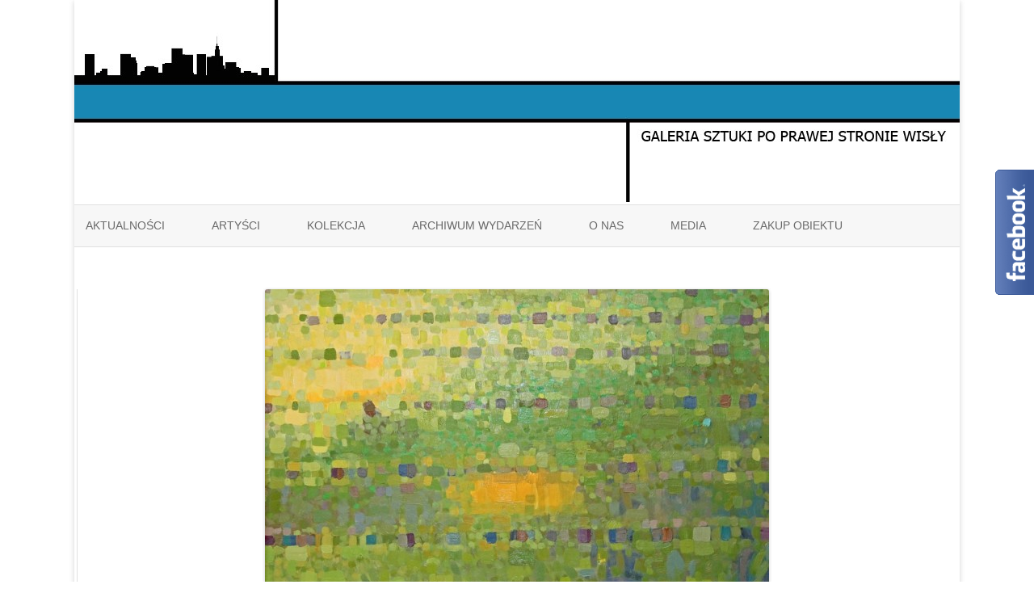

--- FILE ---
content_type: text/html; charset=UTF-8
request_url: http://poprawejstroniewisly.pl/katalog/zielony/
body_size: 11296
content:
<!DOCTYPE html>
<!--[if IE 7]>
<html class="ie ie7" dir="ltr" lang="pl-PL" prefix="og: https://ogp.me/ns#">
<![endif]-->
<!--[if IE 8]>
<html class="ie ie8" dir="ltr" lang="pl-PL" prefix="og: https://ogp.me/ns#">
<![endif]-->
<!--[if !(IE 7) & !(IE 8)]><!-->
<html dir="ltr" lang="pl-PL" prefix="og: https://ogp.me/ns#">
<!--<![endif]-->
<head>
<meta charset="UTF-8" />
<meta name="viewport" content="width=device-width" />
<link rel="profile" href="http://gmpg.org/xfn/11" />
<link rel="pingback" href="http://poprawejstroniewisly.pl/xmlrpc.php" />
<!--[if lt IE 9]>
<script src="http://poprawejstroniewisly.pl/wp-content/themes/zerogravity/js/html5.js" type="text/javascript"></script>
<![endif]-->
<title>Zielony | galeria Po Prawej Stronie Wisły</title>

	  
		<!-- All in One SEO 4.9.3 - aioseo.com -->
	<meta name="description" content="Zielony Anna Wolska 120 x 93 cm olej na płycie oprawiony w ramę drewnianą w kolorze starego srebra 2014 zapytaj o cenę" />
	<meta name="robots" content="max-image-preview:large" />
	<link rel="canonical" href="http://poprawejstroniewisly.pl/katalog/zielony/" />
	<meta name="generator" content="All in One SEO (AIOSEO) 4.9.3" />
		<meta property="og:locale" content="pl_PL" />
		<meta property="og:site_name" content="galeria Po Prawej Stronie Wisły | Galeria Sztuki" />
		<meta property="og:type" content="article" />
		<meta property="og:title" content="Zielony | galeria Po Prawej Stronie Wisły" />
		<meta property="og:description" content="Zielony Anna Wolska 120 x 93 cm olej na płycie oprawiony w ramę drewnianą w kolorze starego srebra 2014 zapytaj o cenę" />
		<meta property="og:url" content="http://poprawejstroniewisly.pl/katalog/zielony/" />
		<meta property="article:published_time" content="2015-11-27T19:54:49+00:00" />
		<meta property="article:modified_time" content="2024-01-10T00:01:10+00:00" />
		<meta name="twitter:card" content="summary" />
		<meta name="twitter:title" content="Zielony | galeria Po Prawej Stronie Wisły" />
		<meta name="twitter:description" content="Zielony Anna Wolska 120 x 93 cm olej na płycie oprawiony w ramę drewnianą w kolorze starego srebra 2014 zapytaj o cenę" />
		<script type="application/ld+json" class="aioseo-schema">
			{"@context":"https:\/\/schema.org","@graph":[{"@type":"BreadcrumbList","@id":"http:\/\/poprawejstroniewisly.pl\/katalog\/zielony\/#breadcrumblist","itemListElement":[{"@type":"ListItem","@id":"http:\/\/poprawejstroniewisly.pl#listItem","position":1,"name":"Home","item":"http:\/\/poprawejstroniewisly.pl","nextItem":{"@type":"ListItem","@id":"http:\/\/poprawejstroniewisly.pl\/katalog\/#listItem","name":"Wpisy w katalogu"}},{"@type":"ListItem","@id":"http:\/\/poprawejstroniewisly.pl\/katalog\/#listItem","position":2,"name":"Wpisy w katalogu","item":"http:\/\/poprawejstroniewisly.pl\/katalog\/","nextItem":{"@type":"ListItem","@id":"http:\/\/poprawejstroniewisly.pl\/katalog\/zielony\/#listItem","name":"Zielony"},"previousItem":{"@type":"ListItem","@id":"http:\/\/poprawejstroniewisly.pl#listItem","name":"Home"}},{"@type":"ListItem","@id":"http:\/\/poprawejstroniewisly.pl\/katalog\/zielony\/#listItem","position":3,"name":"Zielony","previousItem":{"@type":"ListItem","@id":"http:\/\/poprawejstroniewisly.pl\/katalog\/#listItem","name":"Wpisy w katalogu"}}]},{"@type":"Organization","@id":"http:\/\/poprawejstroniewisly.pl\/#organization","name":"galeria Po Prawej Stronie Wis\u0142y","description":"Galeria Sztuki","url":"http:\/\/poprawejstroniewisly.pl\/"},{"@type":"WebPage","@id":"http:\/\/poprawejstroniewisly.pl\/katalog\/zielony\/#webpage","url":"http:\/\/poprawejstroniewisly.pl\/katalog\/zielony\/","name":"Zielony | galeria Po Prawej Stronie Wis\u0142y","description":"Zielony Anna Wolska 120 x 93 cm olej na p\u0142ycie oprawiony w ram\u0119 drewnian\u0105 w kolorze starego srebra 2014 zapytaj o cen\u0119","inLanguage":"pl-PL","isPartOf":{"@id":"http:\/\/poprawejstroniewisly.pl\/#website"},"breadcrumb":{"@id":"http:\/\/poprawejstroniewisly.pl\/katalog\/zielony\/#breadcrumblist"},"image":{"@type":"ImageObject","url":"http:\/\/poprawejstroniewisly.pl\/wp-content\/uploads\/2015\/11\/Anna-Wolska-Zielony.jpg","@id":"http:\/\/poprawejstroniewisly.pl\/katalog\/zielony\/#mainImage","width":1000,"height":772},"primaryImageOfPage":{"@id":"http:\/\/poprawejstroniewisly.pl\/katalog\/zielony\/#mainImage"},"datePublished":"2015-11-27T20:54:49+01:00","dateModified":"2024-01-10T01:01:10+01:00"},{"@type":"WebSite","@id":"http:\/\/poprawejstroniewisly.pl\/#website","url":"http:\/\/poprawejstroniewisly.pl\/","name":"galeria Po Prawej Stronie Wis\u0142y","description":"Galeria Sztuki","inLanguage":"pl-PL","publisher":{"@id":"http:\/\/poprawejstroniewisly.pl\/#organization"}}]}
		</script>
		<!-- All in One SEO -->

<link rel='dns-prefetch' href='//fonts.googleapis.com' />
<link rel='dns-prefetch' href='//s.w.org' />
<link rel="alternate" type="application/rss+xml" title="galeria Po Prawej Stronie Wisły &raquo; Kanał z wpisami" href="http://poprawejstroniewisly.pl/feed/" />
<link rel="alternate" type="application/rss+xml" title="galeria Po Prawej Stronie Wisły &raquo; Kanał z komentarzami" href="http://poprawejstroniewisly.pl/comments/feed/" />
<script type="text/javascript">
window._wpemojiSettings = {"baseUrl":"https:\/\/s.w.org\/images\/core\/emoji\/14.0.0\/72x72\/","ext":".png","svgUrl":"https:\/\/s.w.org\/images\/core\/emoji\/14.0.0\/svg\/","svgExt":".svg","source":{"concatemoji":"http:\/\/poprawejstroniewisly.pl\/wp-includes\/js\/wp-emoji-release.min.js?ver=6.0.11"}};
/*! This file is auto-generated */
!function(e,a,t){var n,r,o,i=a.createElement("canvas"),p=i.getContext&&i.getContext("2d");function s(e,t){var a=String.fromCharCode,e=(p.clearRect(0,0,i.width,i.height),p.fillText(a.apply(this,e),0,0),i.toDataURL());return p.clearRect(0,0,i.width,i.height),p.fillText(a.apply(this,t),0,0),e===i.toDataURL()}function c(e){var t=a.createElement("script");t.src=e,t.defer=t.type="text/javascript",a.getElementsByTagName("head")[0].appendChild(t)}for(o=Array("flag","emoji"),t.supports={everything:!0,everythingExceptFlag:!0},r=0;r<o.length;r++)t.supports[o[r]]=function(e){if(!p||!p.fillText)return!1;switch(p.textBaseline="top",p.font="600 32px Arial",e){case"flag":return s([127987,65039,8205,9895,65039],[127987,65039,8203,9895,65039])?!1:!s([55356,56826,55356,56819],[55356,56826,8203,55356,56819])&&!s([55356,57332,56128,56423,56128,56418,56128,56421,56128,56430,56128,56423,56128,56447],[55356,57332,8203,56128,56423,8203,56128,56418,8203,56128,56421,8203,56128,56430,8203,56128,56423,8203,56128,56447]);case"emoji":return!s([129777,127995,8205,129778,127999],[129777,127995,8203,129778,127999])}return!1}(o[r]),t.supports.everything=t.supports.everything&&t.supports[o[r]],"flag"!==o[r]&&(t.supports.everythingExceptFlag=t.supports.everythingExceptFlag&&t.supports[o[r]]);t.supports.everythingExceptFlag=t.supports.everythingExceptFlag&&!t.supports.flag,t.DOMReady=!1,t.readyCallback=function(){t.DOMReady=!0},t.supports.everything||(n=function(){t.readyCallback()},a.addEventListener?(a.addEventListener("DOMContentLoaded",n,!1),e.addEventListener("load",n,!1)):(e.attachEvent("onload",n),a.attachEvent("onreadystatechange",function(){"complete"===a.readyState&&t.readyCallback()})),(e=t.source||{}).concatemoji?c(e.concatemoji):e.wpemoji&&e.twemoji&&(c(e.twemoji),c(e.wpemoji)))}(window,document,window._wpemojiSettings);
</script>
<style type="text/css">
img.wp-smiley,
img.emoji {
	display: inline !important;
	border: none !important;
	box-shadow: none !important;
	height: 1em !important;
	width: 1em !important;
	margin: 0 0.07em !important;
	vertical-align: -0.1em !important;
	background: none !important;
	padding: 0 !important;
}
</style>
	<link rel='stylesheet' id='wp-block-library-css'  href='http://poprawejstroniewisly.pl/wp-includes/css/dist/block-library/style.min.css?ver=6.0.11' type='text/css' media='all' />
<link rel='stylesheet' id='aioseo/css/src/vue/standalone/blocks/table-of-contents/global.scss-css'  href='http://poprawejstroniewisly.pl/wp-content/plugins/all-in-one-seo-pack/dist/Lite/assets/css/table-of-contents/global.e90f6d47.css?ver=4.9.3' type='text/css' media='all' />
<style id='global-styles-inline-css' type='text/css'>
body{--wp--preset--color--black: #000000;--wp--preset--color--cyan-bluish-gray: #abb8c3;--wp--preset--color--white: #ffffff;--wp--preset--color--pale-pink: #f78da7;--wp--preset--color--vivid-red: #cf2e2e;--wp--preset--color--luminous-vivid-orange: #ff6900;--wp--preset--color--luminous-vivid-amber: #fcb900;--wp--preset--color--light-green-cyan: #7bdcb5;--wp--preset--color--vivid-green-cyan: #00d084;--wp--preset--color--pale-cyan-blue: #8ed1fc;--wp--preset--color--vivid-cyan-blue: #0693e3;--wp--preset--color--vivid-purple: #9b51e0;--wp--preset--gradient--vivid-cyan-blue-to-vivid-purple: linear-gradient(135deg,rgba(6,147,227,1) 0%,rgb(155,81,224) 100%);--wp--preset--gradient--light-green-cyan-to-vivid-green-cyan: linear-gradient(135deg,rgb(122,220,180) 0%,rgb(0,208,130) 100%);--wp--preset--gradient--luminous-vivid-amber-to-luminous-vivid-orange: linear-gradient(135deg,rgba(252,185,0,1) 0%,rgba(255,105,0,1) 100%);--wp--preset--gradient--luminous-vivid-orange-to-vivid-red: linear-gradient(135deg,rgba(255,105,0,1) 0%,rgb(207,46,46) 100%);--wp--preset--gradient--very-light-gray-to-cyan-bluish-gray: linear-gradient(135deg,rgb(238,238,238) 0%,rgb(169,184,195) 100%);--wp--preset--gradient--cool-to-warm-spectrum: linear-gradient(135deg,rgb(74,234,220) 0%,rgb(151,120,209) 20%,rgb(207,42,186) 40%,rgb(238,44,130) 60%,rgb(251,105,98) 80%,rgb(254,248,76) 100%);--wp--preset--gradient--blush-light-purple: linear-gradient(135deg,rgb(255,206,236) 0%,rgb(152,150,240) 100%);--wp--preset--gradient--blush-bordeaux: linear-gradient(135deg,rgb(254,205,165) 0%,rgb(254,45,45) 50%,rgb(107,0,62) 100%);--wp--preset--gradient--luminous-dusk: linear-gradient(135deg,rgb(255,203,112) 0%,rgb(199,81,192) 50%,rgb(65,88,208) 100%);--wp--preset--gradient--pale-ocean: linear-gradient(135deg,rgb(255,245,203) 0%,rgb(182,227,212) 50%,rgb(51,167,181) 100%);--wp--preset--gradient--electric-grass: linear-gradient(135deg,rgb(202,248,128) 0%,rgb(113,206,126) 100%);--wp--preset--gradient--midnight: linear-gradient(135deg,rgb(2,3,129) 0%,rgb(40,116,252) 100%);--wp--preset--duotone--dark-grayscale: url('#wp-duotone-dark-grayscale');--wp--preset--duotone--grayscale: url('#wp-duotone-grayscale');--wp--preset--duotone--purple-yellow: url('#wp-duotone-purple-yellow');--wp--preset--duotone--blue-red: url('#wp-duotone-blue-red');--wp--preset--duotone--midnight: url('#wp-duotone-midnight');--wp--preset--duotone--magenta-yellow: url('#wp-duotone-magenta-yellow');--wp--preset--duotone--purple-green: url('#wp-duotone-purple-green');--wp--preset--duotone--blue-orange: url('#wp-duotone-blue-orange');--wp--preset--font-size--small: 13px;--wp--preset--font-size--medium: 20px;--wp--preset--font-size--large: 36px;--wp--preset--font-size--x-large: 42px;}.has-black-color{color: var(--wp--preset--color--black) !important;}.has-cyan-bluish-gray-color{color: var(--wp--preset--color--cyan-bluish-gray) !important;}.has-white-color{color: var(--wp--preset--color--white) !important;}.has-pale-pink-color{color: var(--wp--preset--color--pale-pink) !important;}.has-vivid-red-color{color: var(--wp--preset--color--vivid-red) !important;}.has-luminous-vivid-orange-color{color: var(--wp--preset--color--luminous-vivid-orange) !important;}.has-luminous-vivid-amber-color{color: var(--wp--preset--color--luminous-vivid-amber) !important;}.has-light-green-cyan-color{color: var(--wp--preset--color--light-green-cyan) !important;}.has-vivid-green-cyan-color{color: var(--wp--preset--color--vivid-green-cyan) !important;}.has-pale-cyan-blue-color{color: var(--wp--preset--color--pale-cyan-blue) !important;}.has-vivid-cyan-blue-color{color: var(--wp--preset--color--vivid-cyan-blue) !important;}.has-vivid-purple-color{color: var(--wp--preset--color--vivid-purple) !important;}.has-black-background-color{background-color: var(--wp--preset--color--black) !important;}.has-cyan-bluish-gray-background-color{background-color: var(--wp--preset--color--cyan-bluish-gray) !important;}.has-white-background-color{background-color: var(--wp--preset--color--white) !important;}.has-pale-pink-background-color{background-color: var(--wp--preset--color--pale-pink) !important;}.has-vivid-red-background-color{background-color: var(--wp--preset--color--vivid-red) !important;}.has-luminous-vivid-orange-background-color{background-color: var(--wp--preset--color--luminous-vivid-orange) !important;}.has-luminous-vivid-amber-background-color{background-color: var(--wp--preset--color--luminous-vivid-amber) !important;}.has-light-green-cyan-background-color{background-color: var(--wp--preset--color--light-green-cyan) !important;}.has-vivid-green-cyan-background-color{background-color: var(--wp--preset--color--vivid-green-cyan) !important;}.has-pale-cyan-blue-background-color{background-color: var(--wp--preset--color--pale-cyan-blue) !important;}.has-vivid-cyan-blue-background-color{background-color: var(--wp--preset--color--vivid-cyan-blue) !important;}.has-vivid-purple-background-color{background-color: var(--wp--preset--color--vivid-purple) !important;}.has-black-border-color{border-color: var(--wp--preset--color--black) !important;}.has-cyan-bluish-gray-border-color{border-color: var(--wp--preset--color--cyan-bluish-gray) !important;}.has-white-border-color{border-color: var(--wp--preset--color--white) !important;}.has-pale-pink-border-color{border-color: var(--wp--preset--color--pale-pink) !important;}.has-vivid-red-border-color{border-color: var(--wp--preset--color--vivid-red) !important;}.has-luminous-vivid-orange-border-color{border-color: var(--wp--preset--color--luminous-vivid-orange) !important;}.has-luminous-vivid-amber-border-color{border-color: var(--wp--preset--color--luminous-vivid-amber) !important;}.has-light-green-cyan-border-color{border-color: var(--wp--preset--color--light-green-cyan) !important;}.has-vivid-green-cyan-border-color{border-color: var(--wp--preset--color--vivid-green-cyan) !important;}.has-pale-cyan-blue-border-color{border-color: var(--wp--preset--color--pale-cyan-blue) !important;}.has-vivid-cyan-blue-border-color{border-color: var(--wp--preset--color--vivid-cyan-blue) !important;}.has-vivid-purple-border-color{border-color: var(--wp--preset--color--vivid-purple) !important;}.has-vivid-cyan-blue-to-vivid-purple-gradient-background{background: var(--wp--preset--gradient--vivid-cyan-blue-to-vivid-purple) !important;}.has-light-green-cyan-to-vivid-green-cyan-gradient-background{background: var(--wp--preset--gradient--light-green-cyan-to-vivid-green-cyan) !important;}.has-luminous-vivid-amber-to-luminous-vivid-orange-gradient-background{background: var(--wp--preset--gradient--luminous-vivid-amber-to-luminous-vivid-orange) !important;}.has-luminous-vivid-orange-to-vivid-red-gradient-background{background: var(--wp--preset--gradient--luminous-vivid-orange-to-vivid-red) !important;}.has-very-light-gray-to-cyan-bluish-gray-gradient-background{background: var(--wp--preset--gradient--very-light-gray-to-cyan-bluish-gray) !important;}.has-cool-to-warm-spectrum-gradient-background{background: var(--wp--preset--gradient--cool-to-warm-spectrum) !important;}.has-blush-light-purple-gradient-background{background: var(--wp--preset--gradient--blush-light-purple) !important;}.has-blush-bordeaux-gradient-background{background: var(--wp--preset--gradient--blush-bordeaux) !important;}.has-luminous-dusk-gradient-background{background: var(--wp--preset--gradient--luminous-dusk) !important;}.has-pale-ocean-gradient-background{background: var(--wp--preset--gradient--pale-ocean) !important;}.has-electric-grass-gradient-background{background: var(--wp--preset--gradient--electric-grass) !important;}.has-midnight-gradient-background{background: var(--wp--preset--gradient--midnight) !important;}.has-small-font-size{font-size: var(--wp--preset--font-size--small) !important;}.has-medium-font-size{font-size: var(--wp--preset--font-size--medium) !important;}.has-large-font-size{font-size: var(--wp--preset--font-size--large) !important;}.has-x-large-font-size{font-size: var(--wp--preset--font-size--x-large) !important;}
</style>
<link rel='stylesheet' id='contact-form-7-css'  href='http://poprawejstroniewisly.pl/wp-content/plugins/contact-form-7/includes/css/styles.css?ver=4.3.1' type='text/css' media='all' />
<link rel='stylesheet' id='wp-lightbox-2.min.css-css'  href='http://poprawejstroniewisly.pl/wp-content/plugins/wp-lightbox-2/styles/lightbox.min.pl_PL.css?ver=1.3.4' type='text/css' media='all' />
<link rel='stylesheet' id='zerogravity-fonts-css'  href='https://fonts.googleapis.com/css?family=Open+Sans:400italic,700italic,400,700&#038;subset=latin,latin-ext' type='text/css' media='all' />
<link rel='stylesheet' id='zerogravity-style-css'  href='http://poprawejstroniewisly.pl/wp-content/themes/zerogravity/style.css?ver=1.5.3' type='text/css' media='all' />
<link rel='stylesheet' id='zerogravity-custom-style-css'  href='http://poprawejstroniewisly.pl/wp-content/themes/zerogravity/custom-style.css?ver=6.0.11' type='text/css' media='all' />
<!--[if lt IE 9]>
<link rel='stylesheet' id='zerogravity-ie-css'  href='http://poprawejstroniewisly.pl/wp-content/themes/zerogravity/css/ie.css?ver=20121010' type='text/css' media='all' />
<![endif]-->
<link rel='stylesheet' id='dashicons-css'  href='http://poprawejstroniewisly.pl/wp-includes/css/dashicons.min.css?ver=6.0.11' type='text/css' media='all' />
<link rel='stylesheet' id='font-awesome-css'  href='http://poprawejstroniewisly.pl/wp-content/themes/zerogravity/css/font-awesome-4.4.0/css/font-awesome.min.css?ver=6.0.11' type='text/css' media='all' />
<script type='text/javascript' src='http://poprawejstroniewisly.pl/wp-includes/js/tinymce/tinymce.min.js?ver=49110-20201110' id='wp-tinymce-root-js'></script>
<script type='text/javascript' src='http://poprawejstroniewisly.pl/wp-includes/js/tinymce/plugins/compat3x/plugin.min.js?ver=49110-20201110' id='wp-tinymce-js'></script>
<script type='text/javascript' src='http://poprawejstroniewisly.pl/wp-includes/js/jquery/jquery.min.js?ver=3.6.0' id='jquery-core-js'></script>
<script type='text/javascript' src='http://poprawejstroniewisly.pl/wp-includes/js/jquery/jquery-migrate.min.js?ver=3.3.2' id='jquery-migrate-js'></script>
<link rel="https://api.w.org/" href="http://poprawejstroniewisly.pl/wp-json/" /><link rel="EditURI" type="application/rsd+xml" title="RSD" href="http://poprawejstroniewisly.pl/xmlrpc.php?rsd" />
<link rel="wlwmanifest" type="application/wlwmanifest+xml" href="http://poprawejstroniewisly.pl/wp-includes/wlwmanifest.xml" /> 
<meta name="generator" content="WordPress 6.0.11" />
<link rel='shortlink' href='http://poprawejstroniewisly.pl/?p=1614' />
<link rel="alternate" type="application/json+oembed" href="http://poprawejstroniewisly.pl/wp-json/oembed/1.0/embed?url=http%3A%2F%2Fpoprawejstroniewisly.pl%2Fkatalog%2Fzielony%2F" />
<link rel="alternate" type="text/xml+oembed" href="http://poprawejstroniewisly.pl/wp-json/oembed/1.0/embed?url=http%3A%2F%2Fpoprawejstroniewisly.pl%2Fkatalog%2Fzielony%2F&#038;format=xml" />
	<style type='text/css'>
		a {color: #0098D3;}
	a:hover {color: #0098D3;}
	.blog-info-sin-imagen {background-color: #0098D3;}
	.social-icon-wrapper a:hover {color: #0098D3;}
	.toggle-search {color: #0098D3;}
	.prefix-widget-title {color: #0098D3;}
	.term-icon {color: #0098D3;}
	
	.sub-title a:hover {color:#0098D3;}
	.entry-content a:visited,.comment-content a:visited {color:#0098D3;}
	input[type="submit"] {background-color:#0098D3 !important;}
	.bypostauthor cite span {background-color:#0098D3;}
	.site-header h1 a:hover,
	.site-header h2 a:hover {
		color: #0098D3;
	}
	.entry-header .entry-title a:hover {color:#0098D3 ;}
	.archive-header {border-left-color:#0098D3;}
	.main-navigation a:hover,
	.main-navigation a:focus {
		color: #0098D3;
	}
	.widget-area .widget a:hover {
		color: #0098D3 !important;
	}
	footer[role="contentinfo"] a:hover {
		color: #0098D3;
	}
	.entry-meta a:hover {
	color: #0098D3;
	}
	.format-status .entry-header header a:hover {
		color: #0098D3;
	}
	.comments-area article header a:hover {
		color: #0098D3;
	}
	a.comment-reply-link:hover,
	a.comment-edit-link:hover {
		color: #0098D3;
	}
	.template-front-page .widget-area .widget li a:hover {
		color: #0098D3;
	}
	.main-navigation .current-menu-item a,
	.main-navigation .current-menu-ancestor > a,
	.main-navigation .current_page_item > a,
	.main-navigation .current_page_ancestor > a {color: #0098D3;}
	.currenttext, .paginacion a:hover {background-color:#0098D3;}
	.main-navigation li a:hover  {color: #0098D3;}
	.aside{border-left-color:#0098D3 !important;}
	blockquote{border-left-color:#0098D3;}
	.logo-header-wrapper, .image-header-wrapper {background-color:#0098D3;}
	h2.comments-title {border-left-color:#0098D3;}
	
		
			.logo-header-wrapper, .image-header-wrapper {background-color:#ffffff;}
		.blog-info-sin-imagen {
			background-color:#ffffff;
			color:#444444 !important;
		}
		.blog-info-sin-imagen a {
			color:#444444 !important;
		}
		.blog-info-sin-imagen h2 {color:#444444 !important;}
		
		
			
		body.custom-font-enabled {font-family: "Open Sans", Arial, Verdana;}
	
		
	@media screen and (max-width: 599px) {
		.menu-toggle, .menu-toggle:hover {
			background:#0098D3 !important;
			color:#ffffff !important;
			width:100%;
		}
	}
	</style>
	
</head>

<body id="ybody" class="katalog-template-default single single-katalog postid-1614 single-format-standard full-width custom-font-enabled single-author">

<a name='inicio_pagina'></a>

<div id="page" class="hfeed site">

	
	
	   <div class="top-bar">
                        <div class="boton-menu-movil"><i class="fa fa-align-justify"></i></div>
    </div><!-- .top-bar --->
    
    
	<div class="wrapper-search-top-bar"><div class="search-top-bar">	<div>
		<form method="get" id="searchform-toggle" action="http://poprawejstroniewisly.pl/">
			<label for="s" class="assistive-text">Szukaj</label>
			<input type="search" class="txt-search" name="s" id="s" />
			<input type="submit" name="submit" id="btn-search" value="Szukaj" />
		</form>
    </div></div></div>
	
	<header id="masthead" class="site-header" role="banner">
	<div style="position:relative">
<div id="menu-movil">
	<div class="search-form-movil">
		<form method="get" id="searchform-movil" action="http://poprawejstroniewisly.pl/">
			<label for="s" class="assistive-text">Szukaj</label>
			<input type="search" class="txt-search-movil" placeholder="Szukaj..." name="s" id="s" />
			<input type="submit" name="submit" id="btn-search-movil" value="Szukaj" />
		</form>
    </div><!-- search-form-movil -->
	<div class="menu-movil-enlaces">
		<div class="menu-menu1-container"><ul id="menu-menu1" class="nav-menu"><li id="menu-item-95" class="menu-item menu-item-type-taxonomy menu-item-object-category menu-item-95"><a href="http://poprawejstroniewisly.pl/category/aktualnosci/">Aktualności</a></li>
<li id="menu-item-5616" class="menu-item menu-item-type-custom menu-item-object-custom menu-item-has-children menu-item-5616"><a>Artyści</a>
<ul class="sub-menu">
	<li id="menu-item-5139" class="menu-item menu-item-type-post_type menu-item-object-page menu-item-5139"><a href="http://poprawejstroniewisly.pl/jolanta-caban/">Jolanta Caban</a></li>
	<li id="menu-item-4026" class="menu-item menu-item-type-post_type menu-item-object-page menu-item-4026"><a href="http://poprawejstroniewisly.pl/ewa-czuchaj/">Ewa Czuchaj</a></li>
	<li id="menu-item-1017" class="menu-item menu-item-type-post_type menu-item-object-page menu-item-1017"><a href="http://poprawejstroniewisly.pl/barbara-debiec/">Barbara Dębiec</a></li>
	<li id="menu-item-3368" class="menu-item menu-item-type-post_type menu-item-object-page menu-item-3368"><a href="http://poprawejstroniewisly.pl/agata-gertchen-ur-1985/">AGATA GERTCHEN</a></li>
	<li id="menu-item-6014" class="menu-item menu-item-type-post_type menu-item-object-page menu-item-6014"><a href="http://poprawejstroniewisly.pl/agata-hamilton/">Agata Hamilton</a></li>
	<li id="menu-item-2929" class="menu-item menu-item-type-post_type menu-item-object-page menu-item-2929"><a href="http://poprawejstroniewisly.pl/magdalena-jedrzejczyk/">Magdalena Jędrzejczyk</a></li>
	<li id="menu-item-2241" class="menu-item menu-item-type-post_type menu-item-object-page menu-item-2241"><a href="http://poprawejstroniewisly.pl/katarzyna-kania/">Katarzyna Kania</a></li>
	<li id="menu-item-5635" class="menu-item menu-item-type-post_type menu-item-object-page menu-item-5635"><a href="http://poprawejstroniewisly.pl/maciej-kielczewski/">Maciej Kiełczewski</a></li>
	<li id="menu-item-5620" class="menu-item menu-item-type-post_type menu-item-object-page menu-item-5620"><a href="http://poprawejstroniewisly.pl/anna-kloss/">Anna Kłos</a></li>
	<li id="menu-item-4494" class="menu-item menu-item-type-post_type menu-item-object-page menu-item-4494"><a href="http://poprawejstroniewisly.pl/marcin-kus/">Marcin Kuś</a></li>
	<li id="menu-item-4672" class="menu-item menu-item-type-post_type menu-item-object-page menu-item-4672"><a href="http://poprawejstroniewisly.pl/magda-kozarzewska/">Magda Kozarzewska</a></li>
	<li id="menu-item-1720" class="menu-item menu-item-type-post_type menu-item-object-page menu-item-1720"><a href="http://poprawejstroniewisly.pl/zofia-kubicka/">Zofia Kubicka</a></li>
	<li id="menu-item-1858" class="menu-item menu-item-type-post_type menu-item-object-page menu-item-1858"><a href="http://poprawejstroniewisly.pl/anna-kopijer/">Anna Kopijer</a></li>
	<li id="menu-item-2655" class="menu-item menu-item-type-post_type menu-item-object-page menu-item-2655"><a href="http://poprawejstroniewisly.pl/izabela-maciusowicz/">Izabela Maciusowicz</a></li>
	<li id="menu-item-2635" class="menu-item menu-item-type-post_type menu-item-object-page menu-item-2635"><a href="http://poprawejstroniewisly.pl/piotr-mlodozeniec/">Piotr Młodożeniec</a></li>
	<li id="menu-item-5303" class="menu-item menu-item-type-post_type menu-item-object-page menu-item-5303"><a href="http://poprawejstroniewisly.pl/piotr-pankowski/">Piotr Pańkowski</a></li>
	<li id="menu-item-4331" class="menu-item menu-item-type-post_type menu-item-object-page menu-item-4331"><a href="http://poprawejstroniewisly.pl/krzysztof-polak/">Krzysztof Polak</a></li>
	<li id="menu-item-3602" class="menu-item menu-item-type-post_type menu-item-object-page menu-item-3602"><a href="http://poprawejstroniewisly.pl/david-pataraia/">David Pataraia</a></li>
	<li id="menu-item-2797" class="menu-item menu-item-type-post_type menu-item-object-page menu-item-2797"><a href="http://poprawejstroniewisly.pl/dariusz-plesniak/">Dariusz Pleśniak</a></li>
	<li id="menu-item-1021" class="menu-item menu-item-type-post_type menu-item-object-page menu-item-1021"><a href="http://poprawejstroniewisly.pl/wojciech-robakiewicz/">Wojciech Robakiewicz</a></li>
	<li id="menu-item-4244" class="menu-item menu-item-type-post_type menu-item-object-page menu-item-4244"><a href="http://poprawejstroniewisly.pl/jacube-rybinska/">Jacube Rybinska</a></li>
	<li id="menu-item-1006" class="menu-item menu-item-type-post_type menu-item-object-page menu-item-1006"><a href="http://poprawejstroniewisly.pl/agnieszka-skopinska/">Agnieszka Skopińska</a></li>
	<li id="menu-item-1025" class="menu-item menu-item-type-post_type menu-item-object-page menu-item-1025"><a href="http://poprawejstroniewisly.pl/aleksandra-supinska/">Aleksandra Supińska</a></li>
	<li id="menu-item-5583" class="menu-item menu-item-type-post_type menu-item-object-page menu-item-5583"><a href="http://poprawejstroniewisly.pl/eee/">Barbara Szubińska</a></li>
	<li id="menu-item-3842" class="menu-item menu-item-type-post_type menu-item-object-page menu-item-3842"><a href="http://poprawejstroniewisly.pl/grzegorz-tomasiak/">Grzegorz Tomasiak</a></li>
	<li id="menu-item-3103" class="menu-item menu-item-type-post_type menu-item-object-page menu-item-3103"><a href="http://poprawejstroniewisly.pl/anna-trojanowska/">Anna Trojanowska</a></li>
	<li id="menu-item-999" class="menu-item menu-item-type-post_type menu-item-object-page menu-item-999"><a href="http://poprawejstroniewisly.pl/arkadiusz-tomasz-supryn/">Arkadiusz Tomasz Supryn</a></li>
	<li id="menu-item-2180" class="menu-item menu-item-type-post_type menu-item-object-page menu-item-2180"><a href="http://poprawejstroniewisly.pl/karolina-szelag/">Karolina Szeląg</a></li>
	<li id="menu-item-3445" class="menu-item menu-item-type-post_type menu-item-object-page menu-item-3445"><a href="http://poprawejstroniewisly.pl/wojciech-walkiewicz/">Wojciech Walkiewicz</a></li>
	<li id="menu-item-1032" class="menu-item menu-item-type-post_type menu-item-object-page menu-item-1032"><a href="http://poprawejstroniewisly.pl/anna-wolska/">Anna Wolska</a></li>
	<li id="menu-item-1039" class="menu-item menu-item-type-post_type menu-item-object-page menu-item-1039"><a href="http://poprawejstroniewisly.pl/dorota-wojcik/">Dorota Wójcik</a></li>
	<li id="menu-item-1645" class="menu-item menu-item-type-post_type menu-item-object-page menu-item-1645"><a href="http://poprawejstroniewisly.pl/marcin-zaborski/">Marcin Zaborski</a></li>
	<li id="menu-item-5233" class="menu-item menu-item-type-post_type menu-item-object-page menu-item-5233"><a href="http://poprawejstroniewisly.pl/5229-2/">Maciej Zieliński</a></li>
	<li id="menu-item-5319" class="menu-item menu-item-type-post_type menu-item-object-page menu-item-5319"><a href="http://poprawejstroniewisly.pl/robert-znajomski/">Robert Znajomski</a></li>
	<li id="menu-item-1903" class="menu-item menu-item-type-post_type menu-item-object-page menu-item-1903"><a href="http://poprawejstroniewisly.pl/zdzislaw-zmudzinski-2/">Zdzisław Żmudziński</a></li>
</ul>
</li>
<li id="menu-item-1307" class="menu-item menu-item-type-taxonomy menu-item-object-category menu-item-has-children menu-item-1307"><a href="http://poprawejstroniewisly.pl/category/prace/">Kolekcja</a>
<ul class="sub-menu">
	<li id="menu-item-607" class="menu-item menu-item-type-taxonomy menu-item-object-category menu-item-has-children menu-item-607"><a href="http://poprawejstroniewisly.pl/category/prace/obrazy/">Obrazy</a>
	<ul class="sub-menu">
		<li id="menu-item-5143" class="menu-item menu-item-type-taxonomy menu-item-object-category menu-item-5143"><a href="http://poprawejstroniewisly.pl/category/prace/obrazy/jolanta_caban/">Jolanta Caban</a></li>
		<li id="menu-item-3071" class="menu-item menu-item-type-taxonomy menu-item-object-category menu-item-3071"><a href="http://poprawejstroniewisly.pl/category/prace/obrazy/ewa-czuchaj/">Ewa Czuchaj</a></li>
		<li id="menu-item-2935" class="menu-item menu-item-type-taxonomy menu-item-object-category menu-item-2935"><a href="http://poprawejstroniewisly.pl/category/prace/obrazy/magdalena-jedrzejczyk/">Magdalena Jędrzejczyk</a></li>
		<li id="menu-item-2251" class="menu-item menu-item-type-taxonomy menu-item-object-category menu-item-2251"><a href="http://poprawejstroniewisly.pl/category/prace/obrazy/katarzyna-kania/">Katarzyna Kania</a></li>
		<li id="menu-item-1755" class="menu-item menu-item-type-taxonomy menu-item-object-category menu-item-1755"><a href="http://poprawejstroniewisly.pl/category/prace/obrazy/anna-kopijer/">Anna Kopijer</a></li>
		<li id="menu-item-4594" class="menu-item menu-item-type-taxonomy menu-item-object-category menu-item-4594"><a href="http://poprawejstroniewisly.pl/category/prace/obrazy/magda-kozarzewska/">Magda Kozarzewska</a></li>
		<li id="menu-item-2638" class="menu-item menu-item-type-taxonomy menu-item-object-category menu-item-2638"><a href="http://poprawejstroniewisly.pl/category/prace/obrazy/piotr-mlodozeniec/">Piotr Młodożeniec</a></li>
		<li id="menu-item-3604" class="menu-item menu-item-type-taxonomy menu-item-object-category menu-item-3604"><a href="http://poprawejstroniewisly.pl/category/prace/obrazy/david-pataraia/">David Pataraia</a></li>
		<li id="menu-item-3241" class="menu-item menu-item-type-taxonomy menu-item-object-category menu-item-3241"><a href="http://poprawejstroniewisly.pl/category/prace/obrazy/piotr-pankowski/">Piotr Pańkowski</a></li>
		<li id="menu-item-4328" class="menu-item menu-item-type-taxonomy menu-item-object-category menu-item-4328"><a href="http://poprawejstroniewisly.pl/category/prace/obrazy/krzysztof_polak/">Krzysztof Polak</a></li>
		<li id="menu-item-1425" class="menu-item menu-item-type-taxonomy menu-item-object-category menu-item-1425"><a href="http://poprawejstroniewisly.pl/category/prace/obrazy/wojciech-robakiewicz-obrazy/">Wojciech Robakiewicz</a></li>
		<li id="menu-item-4249" class="menu-item menu-item-type-taxonomy menu-item-object-category menu-item-4249"><a href="http://poprawejstroniewisly.pl/category/prace/obrazy/jacube-rybinska/">Jacube Rybinska</a></li>
		<li id="menu-item-688" class="menu-item menu-item-type-taxonomy menu-item-object-category menu-item-688"><a href="http://poprawejstroniewisly.pl/category/prace/obrazy/arkadiusz-tomasz-supryn-obrazy/">Arkadiusz Tomasz Supryn</a></li>
		<li id="menu-item-5579" class="menu-item menu-item-type-taxonomy menu-item-object-category menu-item-5579"><a href="http://poprawejstroniewisly.pl/category/prace/obrazy/barbara_szubinska/">Barbara Szubińska</a></li>
		<li id="menu-item-871" class="menu-item menu-item-type-taxonomy menu-item-object-category menu-item-871"><a href="http://poprawejstroniewisly.pl/category/prace/obrazy/anna-wolska-obrazy/">Anna Wolska</a></li>
		<li id="menu-item-1386" class="menu-item menu-item-type-taxonomy menu-item-object-category menu-item-1386"><a href="http://poprawejstroniewisly.pl/category/prace/obrazy/dorota-wojcik-obrazy/">Dorota Wójcik</a></li>
		<li id="menu-item-1649" class="menu-item menu-item-type-taxonomy menu-item-object-category menu-item-1649"><a href="http://poprawejstroniewisly.pl/category/prace/obrazy/marcin-zaborski/">Marcin Zaborski</a></li>
		<li id="menu-item-5438" class="menu-item menu-item-type-taxonomy menu-item-object-category menu-item-5438"><a href="http://poprawejstroniewisly.pl/category/prace/obrazy/maciej_zielinski/">Maciej Zieliński</a></li>
		<li id="menu-item-1905" class="menu-item menu-item-type-taxonomy menu-item-object-category menu-item-1905"><a href="http://poprawejstroniewisly.pl/category/prace/obrazy/zdzislaw-zmudzinski/">Zdzisław Żmudziński</a></li>
	</ul>
</li>
	<li id="menu-item-1388" class="menu-item menu-item-type-taxonomy menu-item-object-category menu-item-has-children menu-item-1388"><a href="http://poprawejstroniewisly.pl/category/prace/fotografia/">Fotografia</a>
	<ul class="sub-menu">
		<li id="menu-item-1387" class="menu-item menu-item-type-taxonomy menu-item-object-category menu-item-1387"><a href="http://poprawejstroniewisly.pl/category/prace/fotografia/barbara-debiec-foto/">Barbara Dębiec</a></li>
		<li id="menu-item-2754" class="menu-item menu-item-type-taxonomy menu-item-object-category menu-item-2754"><a href="http://poprawejstroniewisly.pl/category/prace/fotografia/iza-maciusowicz/">Iza Maciusowicz</a></li>
		<li id="menu-item-2802" class="menu-item menu-item-type-taxonomy menu-item-object-category menu-item-2802"><a href="http://poprawejstroniewisly.pl/category/prace/fotografia/dariusz-plesniak/">Dariusz Pleśniak</a></li>
		<li id="menu-item-1729" class="menu-item menu-item-type-taxonomy menu-item-object-category menu-item-1729"><a href="http://poprawejstroniewisly.pl/category/prace/fotografia/maciej-smogorzewski/">Maciej Smogorzewski</a></li>
		<li id="menu-item-3411" class="menu-item menu-item-type-taxonomy menu-item-object-category menu-item-3411"><a href="http://poprawejstroniewisly.pl/category/prace/fotografia/wojciech-walkiewicz/">Wojciech Walkiewicz</a></li>
		<li id="menu-item-1535" class="menu-item menu-item-type-taxonomy menu-item-object-category menu-item-1535"><a href="http://poprawejstroniewisly.pl/category/prace/fotografia/anna-wolska-foto/">Anna Wolska</a></li>
	</ul>
</li>
	<li id="menu-item-675" class="menu-item menu-item-type-taxonomy menu-item-object-category menu-item-has-children menu-item-675"><a href="http://poprawejstroniewisly.pl/category/prace/grafika-i-rysunek/">Grafika i rysunek</a>
	<ul class="sub-menu">
		<li id="menu-item-3371" class="menu-item menu-item-type-taxonomy menu-item-object-category menu-item-3371"><a href="http://poprawejstroniewisly.pl/category/prace/grafika-i-rysunek/agata-gertchen/">Agata Gertchen</a></li>
		<li id="menu-item-6118" class="menu-item menu-item-type-taxonomy menu-item-object-category menu-item-6118"><a href="http://poprawejstroniewisly.pl/category/prace/grafika-i-rysunek/agata_hamilton/">Agata Hamilton</a></li>
		<li id="menu-item-5636" class="menu-item menu-item-type-taxonomy menu-item-object-category menu-item-5636"><a href="http://poprawejstroniewisly.pl/category/prace/grafika-i-rysunek/maciej-kielczewski/">Maciej Kiełczewski</a></li>
		<li id="menu-item-3760" class="menu-item menu-item-type-taxonomy menu-item-object-category menu-item-3760"><a href="http://poprawejstroniewisly.pl/category/prace/grafika-i-rysunek/piotr-pienkowski/">Piotr Pieńkowski</a></li>
		<li id="menu-item-677" class="menu-item menu-item-type-taxonomy menu-item-object-category menu-item-677"><a href="http://poprawejstroniewisly.pl/category/prace/grafika-i-rysunek/agnieszka-skopinska-grafika/">Agnieszka Skopińska</a></li>
		<li id="menu-item-1488" class="menu-item menu-item-type-taxonomy menu-item-object-category menu-item-1488"><a href="http://poprawejstroniewisly.pl/category/prace/grafika-i-rysunek/aleksandra-supinska-grafika/">Aleksandra Supińska</a></li>
		<li id="menu-item-3021" class="menu-item menu-item-type-taxonomy menu-item-object-category menu-item-3021"><a href="http://poprawejstroniewisly.pl/category/prace/grafika-i-rysunek/anna-trojanowska/">Anna Trojanowska</a></li>
		<li id="menu-item-5339" class="menu-item menu-item-type-taxonomy menu-item-object-category menu-item-5339"><a href="http://poprawejstroniewisly.pl/category/prace/grafika-i-rysunek/robert_znajomski/">Robert Znajomski</a></li>
	</ul>
</li>
	<li id="menu-item-1507" class="menu-item menu-item-type-taxonomy menu-item-object-category menu-item-has-children menu-item-1507"><a href="http://poprawejstroniewisly.pl/category/prace/kolaz/">Kolaż</a>
	<ul class="sub-menu">
		<li id="menu-item-5625" class="menu-item menu-item-type-taxonomy menu-item-object-category menu-item-5625"><a href="http://poprawejstroniewisly.pl/category/prace/kolaz/anna_klos/">Anna Kłos</a></li>
		<li id="menu-item-3407" class="menu-item menu-item-type-taxonomy menu-item-object-category menu-item-3407"><a href="http://poprawejstroniewisly.pl/category/prace/kolaz/anna-trojanowska-kolaz/">Anna Trojanowska</a></li>
	</ul>
</li>
	<li id="menu-item-4175" class="menu-item menu-item-type-taxonomy menu-item-object-category menu-item-has-children menu-item-4175"><a href="http://poprawejstroniewisly.pl/category/prace/ikony/">Ikony</a>
	<ul class="sub-menu">
		<li id="menu-item-4176" class="menu-item menu-item-type-taxonomy menu-item-object-category menu-item-4176"><a href="http://poprawejstroniewisly.pl/category/prace/ikony/grzegorz-tomasiak/">Grzegorz Tomasiak</a></li>
	</ul>
</li>
	<li id="menu-item-1517" class="menu-item menu-item-type-taxonomy menu-item-object-category menu-item-has-children menu-item-1517"><a href="http://poprawejstroniewisly.pl/category/prace/rzezba/">Rzeźba</a>
	<ul class="sub-menu">
		<li id="menu-item-1518" class="menu-item menu-item-type-taxonomy menu-item-object-category menu-item-1518"><a href="http://poprawejstroniewisly.pl/category/prace/rzezba/zofia-kubicka/">Zofia Kubicka</a></li>
		<li id="menu-item-4496" class="menu-item menu-item-type-taxonomy menu-item-object-category menu-item-4496"><a href="http://poprawejstroniewisly.pl/category/prace/rzezba/marcin_kus/">Marcin Kuś</a></li>
		<li id="menu-item-2185" class="menu-item menu-item-type-taxonomy menu-item-object-category menu-item-2185"><a href="http://poprawejstroniewisly.pl/category/prace/rzezba/karolina-szelag/">Karolina Szeląg</a></li>
	</ul>
</li>
</ul>
</li>
<li id="menu-item-96" class="menu-item menu-item-type-taxonomy menu-item-object-category menu-item-96"><a href="http://poprawejstroniewisly.pl/category/archiwum/">Archiwum wydarzeń</a></li>
<li id="menu-item-54" class="menu-item menu-item-type-post_type menu-item-object-page menu-item-54"><a href="http://poprawejstroniewisly.pl/o-nas/">O nas</a></li>
<li id="menu-item-1820" class="menu-item menu-item-type-taxonomy menu-item-object-category menu-item-1820"><a href="http://poprawejstroniewisly.pl/category/media/">Media</a></li>
<li id="menu-item-4215" class="menu-item menu-item-type-post_type menu-item-object-page menu-item-4215"><a href="http://poprawejstroniewisly.pl/sklep-2/">ZAKUP OBIEKTU</a></li>
</ul></div>	</div>
	
	<div class="social-icon-wrapper-movil">
							<a href="https://twitter.com" title="Twitter" target="_blank"><i class="fa fa-twitter"></i></a> 
						
							<a href="https://facebook.com" title="Facebook" target="_blank"><i class="fa fa-facebook"></i></a>
						
							<a href="https://plus.google.com" title="Google Plus" target="_blank"><i class="fa fa-google-plus"></i></a>
						
					 		<a href="https://linkedin.com" title="LindedIn" target="_blank"><i class="fa fa-linkedin"></i></a>
						
					 		<a href="https://youtube.com" title="YouTube" target="_blank"><i class="fa fa-youtube"></i></a>
						
					 		<a href="http://instagram.com" title="Instagram" target="_blank"><i class="fa fa-instagram"></i></a>
						
					 		<a href="https://pinterest.com" title="Pinterest" target="_blank"><i class="fa fa-pinterest"></i></a>
						
							<a class="rss" href="http://wordpress.org" title="RSS" target="_blank"><i class="fa fa-rss"></i></a>			
					</div><!-- .social-icon-wrapper -->	
</div><!-- #menu-movil --></div>
						
				<div class="image-header-wrapper">				<a href="http://poprawejstroniewisly.pl/"><img src="http://poprawejstroniewisly.pl/wp-content/uploads/2015/11/logo3A.jpg" class="header-image" width="1096" height="250" alt="galeria Po Prawej Stronie Wisły" /></a>
				</div><!-- .logo-header-wrapper or .image-header-wrapper -->
				
				
		<nav id="site-navigation" class="main-navigation" role="navigation">
			<a class="assistive-text" href="#content" title="Skip to content">Skip to content</a>
			<div class="menu-menu1-container"><ul id="menu-menu1-1" class="nav-menu"><li class="menu-item menu-item-type-taxonomy menu-item-object-category menu-item-95"><a href="http://poprawejstroniewisly.pl/category/aktualnosci/">Aktualności</a></li>
<li class="menu-item menu-item-type-custom menu-item-object-custom menu-item-has-children menu-item-5616"><a>Artyści</a>
<ul class="sub-menu">
	<li class="menu-item menu-item-type-post_type menu-item-object-page menu-item-5139"><a href="http://poprawejstroniewisly.pl/jolanta-caban/">Jolanta Caban</a></li>
	<li class="menu-item menu-item-type-post_type menu-item-object-page menu-item-4026"><a href="http://poprawejstroniewisly.pl/ewa-czuchaj/">Ewa Czuchaj</a></li>
	<li class="menu-item menu-item-type-post_type menu-item-object-page menu-item-1017"><a href="http://poprawejstroniewisly.pl/barbara-debiec/">Barbara Dębiec</a></li>
	<li class="menu-item menu-item-type-post_type menu-item-object-page menu-item-3368"><a href="http://poprawejstroniewisly.pl/agata-gertchen-ur-1985/">AGATA GERTCHEN</a></li>
	<li class="menu-item menu-item-type-post_type menu-item-object-page menu-item-6014"><a href="http://poprawejstroniewisly.pl/agata-hamilton/">Agata Hamilton</a></li>
	<li class="menu-item menu-item-type-post_type menu-item-object-page menu-item-2929"><a href="http://poprawejstroniewisly.pl/magdalena-jedrzejczyk/">Magdalena Jędrzejczyk</a></li>
	<li class="menu-item menu-item-type-post_type menu-item-object-page menu-item-2241"><a href="http://poprawejstroniewisly.pl/katarzyna-kania/">Katarzyna Kania</a></li>
	<li class="menu-item menu-item-type-post_type menu-item-object-page menu-item-5635"><a href="http://poprawejstroniewisly.pl/maciej-kielczewski/">Maciej Kiełczewski</a></li>
	<li class="menu-item menu-item-type-post_type menu-item-object-page menu-item-5620"><a href="http://poprawejstroniewisly.pl/anna-kloss/">Anna Kłos</a></li>
	<li class="menu-item menu-item-type-post_type menu-item-object-page menu-item-4494"><a href="http://poprawejstroniewisly.pl/marcin-kus/">Marcin Kuś</a></li>
	<li class="menu-item menu-item-type-post_type menu-item-object-page menu-item-4672"><a href="http://poprawejstroniewisly.pl/magda-kozarzewska/">Magda Kozarzewska</a></li>
	<li class="menu-item menu-item-type-post_type menu-item-object-page menu-item-1720"><a href="http://poprawejstroniewisly.pl/zofia-kubicka/">Zofia Kubicka</a></li>
	<li class="menu-item menu-item-type-post_type menu-item-object-page menu-item-1858"><a href="http://poprawejstroniewisly.pl/anna-kopijer/">Anna Kopijer</a></li>
	<li class="menu-item menu-item-type-post_type menu-item-object-page menu-item-2655"><a href="http://poprawejstroniewisly.pl/izabela-maciusowicz/">Izabela Maciusowicz</a></li>
	<li class="menu-item menu-item-type-post_type menu-item-object-page menu-item-2635"><a href="http://poprawejstroniewisly.pl/piotr-mlodozeniec/">Piotr Młodożeniec</a></li>
	<li class="menu-item menu-item-type-post_type menu-item-object-page menu-item-5303"><a href="http://poprawejstroniewisly.pl/piotr-pankowski/">Piotr Pańkowski</a></li>
	<li class="menu-item menu-item-type-post_type menu-item-object-page menu-item-4331"><a href="http://poprawejstroniewisly.pl/krzysztof-polak/">Krzysztof Polak</a></li>
	<li class="menu-item menu-item-type-post_type menu-item-object-page menu-item-3602"><a href="http://poprawejstroniewisly.pl/david-pataraia/">David Pataraia</a></li>
	<li class="menu-item menu-item-type-post_type menu-item-object-page menu-item-2797"><a href="http://poprawejstroniewisly.pl/dariusz-plesniak/">Dariusz Pleśniak</a></li>
	<li class="menu-item menu-item-type-post_type menu-item-object-page menu-item-1021"><a href="http://poprawejstroniewisly.pl/wojciech-robakiewicz/">Wojciech Robakiewicz</a></li>
	<li class="menu-item menu-item-type-post_type menu-item-object-page menu-item-4244"><a href="http://poprawejstroniewisly.pl/jacube-rybinska/">Jacube Rybinska</a></li>
	<li class="menu-item menu-item-type-post_type menu-item-object-page menu-item-1006"><a href="http://poprawejstroniewisly.pl/agnieszka-skopinska/">Agnieszka Skopińska</a></li>
	<li class="menu-item menu-item-type-post_type menu-item-object-page menu-item-1025"><a href="http://poprawejstroniewisly.pl/aleksandra-supinska/">Aleksandra Supińska</a></li>
	<li class="menu-item menu-item-type-post_type menu-item-object-page menu-item-5583"><a href="http://poprawejstroniewisly.pl/eee/">Barbara Szubińska</a></li>
	<li class="menu-item menu-item-type-post_type menu-item-object-page menu-item-3842"><a href="http://poprawejstroniewisly.pl/grzegorz-tomasiak/">Grzegorz Tomasiak</a></li>
	<li class="menu-item menu-item-type-post_type menu-item-object-page menu-item-3103"><a href="http://poprawejstroniewisly.pl/anna-trojanowska/">Anna Trojanowska</a></li>
	<li class="menu-item menu-item-type-post_type menu-item-object-page menu-item-999"><a href="http://poprawejstroniewisly.pl/arkadiusz-tomasz-supryn/">Arkadiusz Tomasz Supryn</a></li>
	<li class="menu-item menu-item-type-post_type menu-item-object-page menu-item-2180"><a href="http://poprawejstroniewisly.pl/karolina-szelag/">Karolina Szeląg</a></li>
	<li class="menu-item menu-item-type-post_type menu-item-object-page menu-item-3445"><a href="http://poprawejstroniewisly.pl/wojciech-walkiewicz/">Wojciech Walkiewicz</a></li>
	<li class="menu-item menu-item-type-post_type menu-item-object-page menu-item-1032"><a href="http://poprawejstroniewisly.pl/anna-wolska/">Anna Wolska</a></li>
	<li class="menu-item menu-item-type-post_type menu-item-object-page menu-item-1039"><a href="http://poprawejstroniewisly.pl/dorota-wojcik/">Dorota Wójcik</a></li>
	<li class="menu-item menu-item-type-post_type menu-item-object-page menu-item-1645"><a href="http://poprawejstroniewisly.pl/marcin-zaborski/">Marcin Zaborski</a></li>
	<li class="menu-item menu-item-type-post_type menu-item-object-page menu-item-5233"><a href="http://poprawejstroniewisly.pl/5229-2/">Maciej Zieliński</a></li>
	<li class="menu-item menu-item-type-post_type menu-item-object-page menu-item-5319"><a href="http://poprawejstroniewisly.pl/robert-znajomski/">Robert Znajomski</a></li>
	<li class="menu-item menu-item-type-post_type menu-item-object-page menu-item-1903"><a href="http://poprawejstroniewisly.pl/zdzislaw-zmudzinski-2/">Zdzisław Żmudziński</a></li>
</ul>
</li>
<li class="menu-item menu-item-type-taxonomy menu-item-object-category menu-item-has-children menu-item-1307"><a href="http://poprawejstroniewisly.pl/category/prace/">Kolekcja</a>
<ul class="sub-menu">
	<li class="menu-item menu-item-type-taxonomy menu-item-object-category menu-item-has-children menu-item-607"><a href="http://poprawejstroniewisly.pl/category/prace/obrazy/">Obrazy</a>
	<ul class="sub-menu">
		<li class="menu-item menu-item-type-taxonomy menu-item-object-category menu-item-5143"><a href="http://poprawejstroniewisly.pl/category/prace/obrazy/jolanta_caban/">Jolanta Caban</a></li>
		<li class="menu-item menu-item-type-taxonomy menu-item-object-category menu-item-3071"><a href="http://poprawejstroniewisly.pl/category/prace/obrazy/ewa-czuchaj/">Ewa Czuchaj</a></li>
		<li class="menu-item menu-item-type-taxonomy menu-item-object-category menu-item-2935"><a href="http://poprawejstroniewisly.pl/category/prace/obrazy/magdalena-jedrzejczyk/">Magdalena Jędrzejczyk</a></li>
		<li class="menu-item menu-item-type-taxonomy menu-item-object-category menu-item-2251"><a href="http://poprawejstroniewisly.pl/category/prace/obrazy/katarzyna-kania/">Katarzyna Kania</a></li>
		<li class="menu-item menu-item-type-taxonomy menu-item-object-category menu-item-1755"><a href="http://poprawejstroniewisly.pl/category/prace/obrazy/anna-kopijer/">Anna Kopijer</a></li>
		<li class="menu-item menu-item-type-taxonomy menu-item-object-category menu-item-4594"><a href="http://poprawejstroniewisly.pl/category/prace/obrazy/magda-kozarzewska/">Magda Kozarzewska</a></li>
		<li class="menu-item menu-item-type-taxonomy menu-item-object-category menu-item-2638"><a href="http://poprawejstroniewisly.pl/category/prace/obrazy/piotr-mlodozeniec/">Piotr Młodożeniec</a></li>
		<li class="menu-item menu-item-type-taxonomy menu-item-object-category menu-item-3604"><a href="http://poprawejstroniewisly.pl/category/prace/obrazy/david-pataraia/">David Pataraia</a></li>
		<li class="menu-item menu-item-type-taxonomy menu-item-object-category menu-item-3241"><a href="http://poprawejstroniewisly.pl/category/prace/obrazy/piotr-pankowski/">Piotr Pańkowski</a></li>
		<li class="menu-item menu-item-type-taxonomy menu-item-object-category menu-item-4328"><a href="http://poprawejstroniewisly.pl/category/prace/obrazy/krzysztof_polak/">Krzysztof Polak</a></li>
		<li class="menu-item menu-item-type-taxonomy menu-item-object-category menu-item-1425"><a href="http://poprawejstroniewisly.pl/category/prace/obrazy/wojciech-robakiewicz-obrazy/">Wojciech Robakiewicz</a></li>
		<li class="menu-item menu-item-type-taxonomy menu-item-object-category menu-item-4249"><a href="http://poprawejstroniewisly.pl/category/prace/obrazy/jacube-rybinska/">Jacube Rybinska</a></li>
		<li class="menu-item menu-item-type-taxonomy menu-item-object-category menu-item-688"><a href="http://poprawejstroniewisly.pl/category/prace/obrazy/arkadiusz-tomasz-supryn-obrazy/">Arkadiusz Tomasz Supryn</a></li>
		<li class="menu-item menu-item-type-taxonomy menu-item-object-category menu-item-5579"><a href="http://poprawejstroniewisly.pl/category/prace/obrazy/barbara_szubinska/">Barbara Szubińska</a></li>
		<li class="menu-item menu-item-type-taxonomy menu-item-object-category menu-item-871"><a href="http://poprawejstroniewisly.pl/category/prace/obrazy/anna-wolska-obrazy/">Anna Wolska</a></li>
		<li class="menu-item menu-item-type-taxonomy menu-item-object-category menu-item-1386"><a href="http://poprawejstroniewisly.pl/category/prace/obrazy/dorota-wojcik-obrazy/">Dorota Wójcik</a></li>
		<li class="menu-item menu-item-type-taxonomy menu-item-object-category menu-item-1649"><a href="http://poprawejstroniewisly.pl/category/prace/obrazy/marcin-zaborski/">Marcin Zaborski</a></li>
		<li class="menu-item menu-item-type-taxonomy menu-item-object-category menu-item-5438"><a href="http://poprawejstroniewisly.pl/category/prace/obrazy/maciej_zielinski/">Maciej Zieliński</a></li>
		<li class="menu-item menu-item-type-taxonomy menu-item-object-category menu-item-1905"><a href="http://poprawejstroniewisly.pl/category/prace/obrazy/zdzislaw-zmudzinski/">Zdzisław Żmudziński</a></li>
	</ul>
</li>
	<li class="menu-item menu-item-type-taxonomy menu-item-object-category menu-item-has-children menu-item-1388"><a href="http://poprawejstroniewisly.pl/category/prace/fotografia/">Fotografia</a>
	<ul class="sub-menu">
		<li class="menu-item menu-item-type-taxonomy menu-item-object-category menu-item-1387"><a href="http://poprawejstroniewisly.pl/category/prace/fotografia/barbara-debiec-foto/">Barbara Dębiec</a></li>
		<li class="menu-item menu-item-type-taxonomy menu-item-object-category menu-item-2754"><a href="http://poprawejstroniewisly.pl/category/prace/fotografia/iza-maciusowicz/">Iza Maciusowicz</a></li>
		<li class="menu-item menu-item-type-taxonomy menu-item-object-category menu-item-2802"><a href="http://poprawejstroniewisly.pl/category/prace/fotografia/dariusz-plesniak/">Dariusz Pleśniak</a></li>
		<li class="menu-item menu-item-type-taxonomy menu-item-object-category menu-item-1729"><a href="http://poprawejstroniewisly.pl/category/prace/fotografia/maciej-smogorzewski/">Maciej Smogorzewski</a></li>
		<li class="menu-item menu-item-type-taxonomy menu-item-object-category menu-item-3411"><a href="http://poprawejstroniewisly.pl/category/prace/fotografia/wojciech-walkiewicz/">Wojciech Walkiewicz</a></li>
		<li class="menu-item menu-item-type-taxonomy menu-item-object-category menu-item-1535"><a href="http://poprawejstroniewisly.pl/category/prace/fotografia/anna-wolska-foto/">Anna Wolska</a></li>
	</ul>
</li>
	<li class="menu-item menu-item-type-taxonomy menu-item-object-category menu-item-has-children menu-item-675"><a href="http://poprawejstroniewisly.pl/category/prace/grafika-i-rysunek/">Grafika i rysunek</a>
	<ul class="sub-menu">
		<li class="menu-item menu-item-type-taxonomy menu-item-object-category menu-item-3371"><a href="http://poprawejstroniewisly.pl/category/prace/grafika-i-rysunek/agata-gertchen/">Agata Gertchen</a></li>
		<li class="menu-item menu-item-type-taxonomy menu-item-object-category menu-item-6118"><a href="http://poprawejstroniewisly.pl/category/prace/grafika-i-rysunek/agata_hamilton/">Agata Hamilton</a></li>
		<li class="menu-item menu-item-type-taxonomy menu-item-object-category menu-item-5636"><a href="http://poprawejstroniewisly.pl/category/prace/grafika-i-rysunek/maciej-kielczewski/">Maciej Kiełczewski</a></li>
		<li class="menu-item menu-item-type-taxonomy menu-item-object-category menu-item-3760"><a href="http://poprawejstroniewisly.pl/category/prace/grafika-i-rysunek/piotr-pienkowski/">Piotr Pieńkowski</a></li>
		<li class="menu-item menu-item-type-taxonomy menu-item-object-category menu-item-677"><a href="http://poprawejstroniewisly.pl/category/prace/grafika-i-rysunek/agnieszka-skopinska-grafika/">Agnieszka Skopińska</a></li>
		<li class="menu-item menu-item-type-taxonomy menu-item-object-category menu-item-1488"><a href="http://poprawejstroniewisly.pl/category/prace/grafika-i-rysunek/aleksandra-supinska-grafika/">Aleksandra Supińska</a></li>
		<li class="menu-item menu-item-type-taxonomy menu-item-object-category menu-item-3021"><a href="http://poprawejstroniewisly.pl/category/prace/grafika-i-rysunek/anna-trojanowska/">Anna Trojanowska</a></li>
		<li class="menu-item menu-item-type-taxonomy menu-item-object-category menu-item-5339"><a href="http://poprawejstroniewisly.pl/category/prace/grafika-i-rysunek/robert_znajomski/">Robert Znajomski</a></li>
	</ul>
</li>
	<li class="menu-item menu-item-type-taxonomy menu-item-object-category menu-item-has-children menu-item-1507"><a href="http://poprawejstroniewisly.pl/category/prace/kolaz/">Kolaż</a>
	<ul class="sub-menu">
		<li class="menu-item menu-item-type-taxonomy menu-item-object-category menu-item-5625"><a href="http://poprawejstroniewisly.pl/category/prace/kolaz/anna_klos/">Anna Kłos</a></li>
		<li class="menu-item menu-item-type-taxonomy menu-item-object-category menu-item-3407"><a href="http://poprawejstroniewisly.pl/category/prace/kolaz/anna-trojanowska-kolaz/">Anna Trojanowska</a></li>
	</ul>
</li>
	<li class="menu-item menu-item-type-taxonomy menu-item-object-category menu-item-has-children menu-item-4175"><a href="http://poprawejstroniewisly.pl/category/prace/ikony/">Ikony</a>
	<ul class="sub-menu">
		<li class="menu-item menu-item-type-taxonomy menu-item-object-category menu-item-4176"><a href="http://poprawejstroniewisly.pl/category/prace/ikony/grzegorz-tomasiak/">Grzegorz Tomasiak</a></li>
	</ul>
</li>
	<li class="menu-item menu-item-type-taxonomy menu-item-object-category menu-item-has-children menu-item-1517"><a href="http://poprawejstroniewisly.pl/category/prace/rzezba/">Rzeźba</a>
	<ul class="sub-menu">
		<li class="menu-item menu-item-type-taxonomy menu-item-object-category menu-item-1518"><a href="http://poprawejstroniewisly.pl/category/prace/rzezba/zofia-kubicka/">Zofia Kubicka</a></li>
		<li class="menu-item menu-item-type-taxonomy menu-item-object-category menu-item-4496"><a href="http://poprawejstroniewisly.pl/category/prace/rzezba/marcin_kus/">Marcin Kuś</a></li>
		<li class="menu-item menu-item-type-taxonomy menu-item-object-category menu-item-2185"><a href="http://poprawejstroniewisly.pl/category/prace/rzezba/karolina-szelag/">Karolina Szeląg</a></li>
	</ul>
</li>
</ul>
</li>
<li class="menu-item menu-item-type-taxonomy menu-item-object-category menu-item-96"><a href="http://poprawejstroniewisly.pl/category/archiwum/">Archiwum wydarzeń</a></li>
<li class="menu-item menu-item-type-post_type menu-item-object-page menu-item-54"><a href="http://poprawejstroniewisly.pl/o-nas/">O nas</a></li>
<li class="menu-item menu-item-type-taxonomy menu-item-object-category menu-item-1820"><a href="http://poprawejstroniewisly.pl/category/media/">Media</a></li>
<li class="menu-item menu-item-type-post_type menu-item-object-page menu-item-4215"><a href="http://poprawejstroniewisly.pl/sklep-2/">ZAKUP OBIEKTU</a></li>
</ul></div>		</nav><!-- #site-navigation -->

		
	</header><!-- #masthead -->

	<div id="main" class="wrapper">
    <div id="primary" class="site-content">
        <div id="content" role="main" class="ySingleKatalog">

            
                    
                    <article id="post-1614" class="ykatalogpostSingle">
    
 
        <div class="ykatalogcontentSingle">
                     <img width="624" height="482" src="http://poprawejstroniewisly.pl/wp-content/uploads/2015/11/Anna-Wolska-Zielony-624x482.jpg" class="attachment-post-thumbnail size-post-thumbnail wp-post-image" alt="" srcset="http://poprawejstroniewisly.pl/wp-content/uploads/2015/11/Anna-Wolska-Zielony-624x482.jpg 624w, http://poprawejstroniewisly.pl/wp-content/uploads/2015/11/Anna-Wolska-Zielony-600x463.jpg 600w, http://poprawejstroniewisly.pl/wp-content/uploads/2015/11/Anna-Wolska-Zielony-260x201.jpg 260w, http://poprawejstroniewisly.pl/wp-content/uploads/2015/11/Anna-Wolska-Zielony.jpg 1000w" sizes="(max-width: 624px) 100vw, 624px" /><p>Zielony</p>
<p><strong>Anna Wolska</strong></p>
<p>120 x 93 cm</p>
<p>olej na płycie</p>
<p>oprawiony w ramę drewnianą</p>
<p>w kolorze starego srebra</p>
<p>2014</p>
<p><strong><a href="mailto:info@poprawejstroniewisly.pl">zapytaj o cenę</a></strong></p>
        </div>


    </article><!-- #post -->

            
        </div><!-- #content -->
    </div><!-- #primary -->


		</div><!-- #main .wrapper -->
	
	<footer id="colophon" role="contentinfo">
		<div class="site-info">
		    
		    <!-- 
			<div class="credits credits-left">Copyright 2015</div>
			<div class="credits credits-center">Footer text center</div>
			-->
			
			<div class="menu-stopka1-container"><ul id="y1-stopka1" class="y1-nav-stopka"><li id="menu-item-1450" class="menu-item menu-item-type-taxonomy menu-item-object-category menu-item-1450"><a href="http://poprawejstroniewisly.pl/category/aktualnosci/">Aktualności</a></li>
<li id="menu-item-1531" class="menu-item menu-item-type-post_type menu-item-object-page menu-item-1531"><a href="http://poprawejstroniewisly.pl/kontakt/">Artyści</a></li>
<li id="menu-item-1453" class="menu-item menu-item-type-taxonomy menu-item-object-category menu-item-1453"><a href="http://poprawejstroniewisly.pl/category/prace/">Kolekcja</a></li>
<li id="menu-item-1451" class="menu-item menu-item-type-taxonomy menu-item-object-category menu-item-1451"><a href="http://poprawejstroniewisly.pl/category/archiwum/">Archiwum wydarzeń</a></li>
<li id="menu-item-1424" class="menu-item menu-item-type-post_type menu-item-object-page menu-item-1424"><a href="http://poprawejstroniewisly.pl/o-nas/">O nas</a></li>
<li id="menu-item-1423" class="menu-item menu-item-type-post_type menu-item-object-page menu-item-1423"><a href="http://poprawejstroniewisly.pl/kontakt-2/">Kontakt</a></li>
</ul></div>			                  
            <div class="menu-stopka3-container"><ul id="y1-stopka3" class="y1-nav-stopka"><li id="menu-item-1467" class="menu-item menu-item-type-taxonomy menu-item-object-category menu-item-1467"><a href="http://poprawejstroniewisly.pl/category/prace/obrazy/">Obrazy</a></li>
<li id="menu-item-1465" class="menu-item menu-item-type-taxonomy menu-item-object-category menu-item-1465"><a href="http://poprawejstroniewisly.pl/category/prace/fotografia/">Fotografia</a></li>
<li id="menu-item-1466" class="menu-item menu-item-type-taxonomy menu-item-object-category menu-item-1466"><a href="http://poprawejstroniewisly.pl/category/prace/grafika-i-rysunek/">Grafika i rysunek</a></li>
<li id="menu-item-1513" class="menu-item menu-item-type-taxonomy menu-item-object-category menu-item-1513"><a href="http://poprawejstroniewisly.pl/category/prace/kolaz/">Kolaż</a></li>
<li id="menu-item-1525" class="menu-item menu-item-type-taxonomy menu-item-object-category menu-item-1525"><a href="http://poprawejstroniewisly.pl/category/prace/rzezba/">Rzeźba</a></li>
</ul></div>            			
					
					
					<div style="text-align: center;">
					    <div style="display: inline-block; width: 60px; height: 22px; overflow: hidden;">
					    
<!-- stat.4u.pl NiE KaSoWaC -->
<a target=_top href="http://stat.4u.pl/?gppsw" title="statystyki stron WWW"><img alt="stat4u" src="http://adstat.4u.pl/s4u.gif" border="0"></a>
<script language="JavaScript" type="text/javascript">
<!--
function s4upl() { return "&amp;r=er";}
//-->
</script>
<script language="JavaScript" type="text/javascript" src="http://adstat.4u.pl/s.js?gppsw"></script>
<script language="JavaScript" type="text/javascript">
<!--
s4uext=s4upl();
document.write('<img alt="stat4u" src="http://stat.4u.pl/cgi-bin/s.cgi?i=gppsw'+s4uext+'" width="1" height="1">')
//-->
</script>
<noscript><img alt="stat4u" src="http://stat.4u.pl/cgi-bin/s.cgi?i=gppsw&amp;r=ns" width="1" height="1"></noscript>
<!-- stat.4u.pl KoNiEc -->				



                        </div>
                    </div>                   



		</div>
	</footer>
	
	
	
</div><!-- #page -->

		<a href='#inicio_pagina' title='Back to top'><div class="ir-arriba"><i class="fa fa-chevron-up"></i></div></a>
	<script type='text/javascript' id='aspexi-facebook-side-box-js-extra'>
/* <![CDATA[ */
var afsb = {"slideon":"hover","placement":"right","width":"296","ismobile":""};
/* ]]> */
</script>
<script type='text/javascript' src='http://poprawejstroniewisly.pl/wp-content/plugins/aspexi-facebook-like-box-sidebox/js/afsb.js?ver=6.0.11' id='aspexi-facebook-side-box-js'></script>
<script type='text/javascript' id='aspexi-facebook-like-box-js-extra'>
/* <![CDATA[ */
var aflb = {"slideon":"hover","placement":"right","width":"245","ismobile":""};
/* ]]> */
</script>
<script type='text/javascript' src='http://poprawejstroniewisly.pl/wp-content/plugins/aspexi-facebook-like-box/js/aflb.js?ver=6.0.11' id='aspexi-facebook-like-box-js'></script>
<script type='text/javascript' src='http://poprawejstroniewisly.pl/wp-content/plugins/contact-form-7/includes/js/jquery.form.min.js?ver=3.51.0-2014.06.20' id='jquery-form-js'></script>
<script type='text/javascript' id='contact-form-7-js-extra'>
/* <![CDATA[ */
var _wpcf7 = {"loaderUrl":"http:\/\/poprawejstroniewisly.pl\/wp-content\/plugins\/contact-form-7\/images\/ajax-loader.gif","recaptchaEmpty":"Please verify that you are not a robot.","sending":"Trwa wysy\u0142anie..."};
/* ]]> */
</script>
<script type='text/javascript' src='http://poprawejstroniewisly.pl/wp-content/plugins/contact-form-7/includes/js/scripts.js?ver=4.3.1' id='contact-form-7-js'></script>
<script type='text/javascript' src='http://poprawejstroniewisly.pl/wp-content/plugins/same-height/sameHeight.min.js?ver=1.3.0' id='sameHeight-js'></script>
<script type='text/javascript' id='wp-jquery-lightbox-js-extra'>
/* <![CDATA[ */
var JQLBSettings = {"fitToScreen":"1","resizeSpeed":"400","displayDownloadLink":"0","navbarOnTop":"0","loopImages":"","resizeCenter":"","marginSize":"0","linkTarget":"","help":"","prevLinkTitle":"previous image","nextLinkTitle":"next image","prevLinkText":"\u00ab Previous","nextLinkText":"Next \u00bb","closeTitle":"close image gallery","image":"Image ","of":" of ","download":"Download","jqlb_overlay_opacity":"90","jqlb_overlay_color":"#000000","jqlb_overlay_close":"1","jqlb_border_width":"10","jqlb_border_color":"#ffffff","jqlb_border_radius":"0","jqlb_image_info_background_transparency":"100","jqlb_image_info_bg_color":"#ffffff","jqlb_image_info_text_color":"#000000","jqlb_image_info_text_fontsize":"10","jqlb_show_text_for_image":"1","jqlb_next_image_title":"next image","jqlb_previous_image_title":"previous image","jqlb_next_button_image":"http:\/\/poprawejstroniewisly.pl\/wp-content\/plugins\/wp-lightbox-2\/styles\/images\/pl_PL\/next.gif","jqlb_previous_button_image":"http:\/\/poprawejstroniewisly.pl\/wp-content\/plugins\/wp-lightbox-2\/styles\/images\/pl_PL\/prev.gif","jqlb_maximum_width":"","jqlb_maximum_height":"","jqlb_show_close_button":"1","jqlb_close_image_title":"close image gallery","jqlb_close_image_max_heght":"22","jqlb_image_for_close_lightbox":"http:\/\/poprawejstroniewisly.pl\/wp-content\/plugins\/wp-lightbox-2\/styles\/images\/pl_PL\/closelabel.gif","jqlb_keyboard_navigation":"1","jqlb_popup_size_fix":"0"};
/* ]]> */
</script>
<script type='text/javascript' src='http://poprawejstroniewisly.pl/wp-content/plugins/wp-lightbox-2/js/dist/wp-lightbox-2.min.js?ver=1.3.4.1' id='wp-jquery-lightbox-js'></script>
<script type='text/javascript' src='http://poprawejstroniewisly.pl/wp-content/themes/zerogravity/js/navigation.js?ver=20140711' id='zerogravity-navigation-js'></script>
<script type='text/javascript' src='http://poprawejstroniewisly.pl/wp-content/themes/zerogravity/js/zg-toggle-search.js?ver=1.5.3' id='zerogravity-toggle-search-js'></script>
<div class="fb-root"></div>
            <script>(function(d, s, id) {
                var js, fjs = d.getElementsByTagName(s)[0];
                if (d.getElementById(id)) return;
                js = d.createElement(s); js.id = id;
                js.src = "//connect.facebook.net/pl_PL/sdk.js#xfbml=1&version=v14.0&appId=1548213832159053";
                fjs.parentNode.insertBefore(js, fjs);
            }(document, 'script', 'facebook - jssdk'));</script>
            <style type="text/css">@media (max-width: 378px) { #aspexifbsidebox { display: none; } } .aspexifbsidebox {
                height: 250px;
                z-index: 99999999;
                top: 50%;
                margin-top: -150px;
                position: fixed;
                right: 0;
                padding: 0 5px 0 51px;
            }
            
            .aspexifbsidebox .aspexi_facebook_iframe {
                position: absolute;
                right: 48px;
                background: #fff;
                overflow: hidden;
                height: 218px;
                padding: 0;
                border: 2px solid #3B5998;
                width: 0;
                opacity: 0;
                max-width: 296px;
                z-index: 99999;
                box-sizing: border-box;
                display: none;
            }
            
            .aspexifbsidebox .aspexi_facebook_iframe.active {
                display: block;
            }
            
            .aspexifbsidebox .fb-page {
                background: url("http://poprawejstroniewisly.pl/wp-content/plugins/aspexi-facebook-like-box-sidebox/images/load.gif") no-repeat center center;
                width: 292px;
                height: 214px;
                margin: 0;
            }
            
            .aspexifbsidebox .fb-page span {
                background: #fff;
                height: 100% !important;
            }
            
            .aspexifbsidebox .fb-xfbml-parse-ignore {
                display: none;
            }
            
            .aspexifbsidebox .aspexi_facebook_button {
                background: url("http://poprawejstroniewisly.pl/wp-content/plugins/aspexi-facebook-like-box-sidebox/images/fb1-right.png") no-repeat scroll transparent;
                height: 155px;
                width: 48px;
                position: absolute;
                top: 0;
                right: 0;
                cursor: pointer;
                z-index: 999999;
            }
            </style>
            <div class="aspexifbsidebox">
                <span class="arrow"></span>
                <div class="aspexi_facebook_button"></div>
                <div class="aspexi_facebook_iframe">
                    <div class="fb-page" data-href="https://www.facebook.com/PoPrawejStronieWisly" data-width="292" data-height="214" data-hide-cover="false" data-show-facepile="true" data-lazy="false"><div class="fb-xfbml-parse-ignore"><blockquote cite="https://www.facebook.com/PoPrawejStronieWisly"><a href="https://www.facebook.com/PoPrawejStronieWisly"></a></blockquote></div></div>
                </div>
            </div>





</body>
</html>

--- FILE ---
content_type: text/css
request_url: http://poprawejstroniewisly.pl/wp-content/themes/zerogravity/custom-style.css?ver=6.0.11
body_size: 103
content:
/* 
 * You can use this file to small changes in the css rules without modifying the file style.php
 */

--- FILE ---
content_type: application/javascript
request_url: http://poprawejstroniewisly.pl/wp-content/themes/zerogravity/js/zg-toggle-search.js?ver=1.5.3
body_size: 573
content:
/*
 * Show/Hide search box
 */

jQuery(document).ready(function() {
	
	jQuery(".search-top-bar #btn-search").hide();
	
	jQuery(".toggle-search").click(function() {
		jQuery(".wrapper-search-top-bar").toggle();
		jQuery(".wrapper-search-top-bar .txt-search").focus();
	});
	
	jQuery(".boton-menu-movil").click(function() {
		jQuery("#menu-movil").toggle();
	});
	
	if (jQuery(".credits-right").text().indexOf('ZeroGravity') == -1) {
		jQuery(".credits-right").html("<a href='http://galussothemes.com/wordpress-themes/zerogravity'>ZeroGravity</a> by GalussoThemes.com<br />Powered by <a href='http://wordpress.org/'>WordPress</a>");
	}
	
	// Mostrar/Ocultar botón 'Volver arriba'
	if (jQuery('.ir-arriba').length) { // Comprobamos que exista el div (se ha podido desactivar en las opciones)
		var refScroll = jQuery('#main');
		var refScroll_offset = refScroll.offset();
		
		jQuery(window).on('scroll', function() {
			if(jQuery(window).scrollTop() > refScroll_offset.top) {
			  jQuery(".ir-arriba").show(500);
			} else {
			  jQuery(".ir-arriba").hide();
			}
		});
	}

});